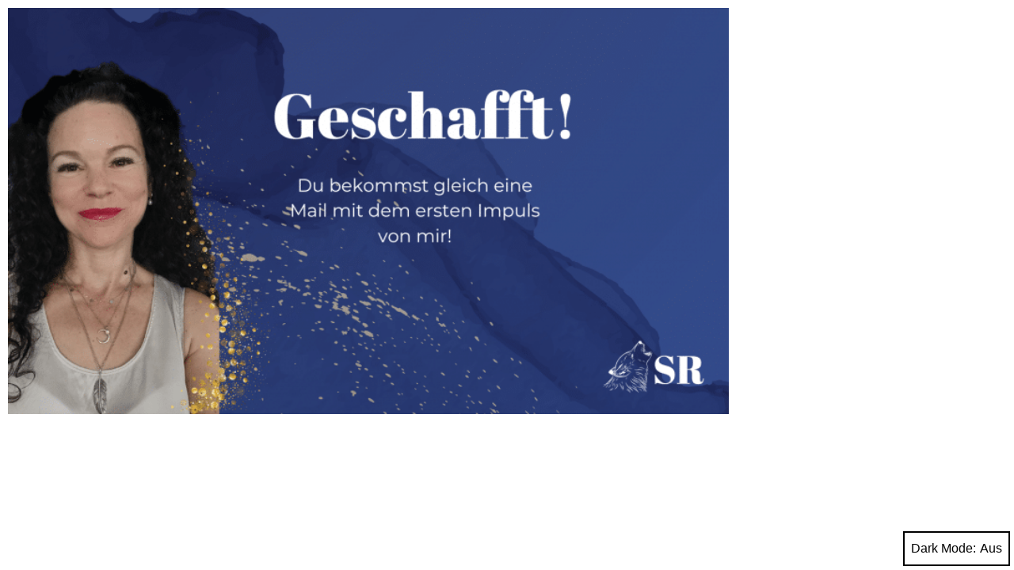

--- FILE ---
content_type: text/css; charset=utf-8
request_url: https://schwarz-radivojac.de/wp-content/uploads/elementor/css/post-207.css?ver=1768846736
body_size: 745
content:
.elementor-kit-207{--e-global-color-primary:#978B51;--e-global-color-secondary:#EEEEEEEE;--e-global-color-text:#737373;--e-global-color-accent:#EBC460;--e-global-color-588463d:#978B51;--e-global-color-92ddff0:#FFFFFF;--e-global-color-11b8695:#1B4E41;--e-global-color-f42daae:#EEEEEE;--e-global-color-34bb9ed:#B20D46;--e-global-typography-primary-font-family:"Playfair Display";--e-global-typography-primary-font-size:40px;--e-global-typography-primary-font-weight:600;--e-global-typography-primary-text-transform:none;--e-global-typography-primary-font-style:normal;--e-global-typography-primary-text-decoration:none;--e-global-typography-secondary-font-family:"Montserrat";--e-global-typography-secondary-font-size:20px;--e-global-typography-secondary-font-weight:400;--e-global-typography-text-font-family:"Montserrat";--e-global-typography-text-font-size:16px;--e-global-typography-text-font-weight:400;--e-global-typography-text-line-height:3px;--e-global-typography-accent-font-family:"Aleo";--e-global-typography-accent-font-size:16px;--e-global-typography-accent-font-weight:500;background-color:var( --e-global-color-92ddff0 );color:var( --e-global-color-primary );font-family:var( --e-global-typography-text-font-family ), montserrat;font-size:var( --e-global-typography-text-font-size );font-weight:var( --e-global-typography-text-font-weight );line-height:var( --e-global-typography-text-line-height );}.elementor-kit-207 button,.elementor-kit-207 input[type="button"],.elementor-kit-207 input[type="submit"],.elementor-kit-207 .elementor-button{background-color:#B20D46;color:var( --e-global-color-secondary );}.elementor-kit-207 e-page-transition{background-color:var( --e-global-color-11b8695 );}.elementor-kit-207 a{color:var( --e-global-color-accent );font-family:var( --e-global-typography-text-font-family ), montserrat;font-size:var( --e-global-typography-text-font-size );font-weight:var( --e-global-typography-text-font-weight );line-height:var( --e-global-typography-text-line-height );}.elementor-kit-207 h1{color:var( --e-global-color-primary );font-family:var( --e-global-typography-primary-font-family ), montserrat;font-size:var( --e-global-typography-primary-font-size );font-weight:var( --e-global-typography-primary-font-weight );text-transform:var( --e-global-typography-primary-text-transform );font-style:var( --e-global-typography-primary-font-style );text-decoration:var( --e-global-typography-primary-text-decoration );}.elementor-kit-207 h2{color:var( --e-global-color-primary );font-family:var( --e-global-typography-primary-font-family ), montserrat;font-size:var( --e-global-typography-primary-font-size );font-weight:var( --e-global-typography-primary-font-weight );text-transform:var( --e-global-typography-primary-text-transform );font-style:var( --e-global-typography-primary-font-style );text-decoration:var( --e-global-typography-primary-text-decoration );}.elementor-kit-207 h3{color:var( --e-global-color-primary );font-family:var( --e-global-typography-primary-font-family ), montserrat;font-size:var( --e-global-typography-primary-font-size );font-weight:var( --e-global-typography-primary-font-weight );text-transform:var( --e-global-typography-primary-text-transform );font-style:var( --e-global-typography-primary-font-style );text-decoration:var( --e-global-typography-primary-text-decoration );}.elementor-kit-207 h4{color:var( --e-global-color-primary );font-family:var( --e-global-typography-primary-font-family ), montserrat;font-size:var( --e-global-typography-primary-font-size );font-weight:var( --e-global-typography-primary-font-weight );text-transform:var( --e-global-typography-primary-text-transform );font-style:var( --e-global-typography-primary-font-style );text-decoration:var( --e-global-typography-primary-text-decoration );}.elementor-section.elementor-section-boxed > .elementor-container{max-width:930px;}.e-con{--container-max-width:930px;}.elementor-widget:not(:last-child){margin-block-end:20px;}.elementor-element{--widgets-spacing:20px 20px;--widgets-spacing-row:20px;--widgets-spacing-column:20px;}{}h1.entry-title{display:var(--page-title-display);}@media(max-width:1024px){.elementor-kit-207{font-size:var( --e-global-typography-text-font-size );line-height:var( --e-global-typography-text-line-height );}.elementor-kit-207 a{font-size:var( --e-global-typography-text-font-size );line-height:var( --e-global-typography-text-line-height );}.elementor-kit-207 h1{font-size:var( --e-global-typography-primary-font-size );}.elementor-kit-207 h2{font-size:var( --e-global-typography-primary-font-size );}.elementor-kit-207 h3{font-size:var( --e-global-typography-primary-font-size );}.elementor-kit-207 h4{font-size:var( --e-global-typography-primary-font-size );}.elementor-section.elementor-section-boxed > .elementor-container{max-width:1024px;}.e-con{--container-max-width:1024px;}}@media(max-width:768px){.elementor-kit-207{font-size:var( --e-global-typography-text-font-size );line-height:var( --e-global-typography-text-line-height );}.elementor-kit-207 a{font-size:var( --e-global-typography-text-font-size );line-height:var( --e-global-typography-text-line-height );}.elementor-kit-207 h1{font-size:var( --e-global-typography-primary-font-size );}.elementor-kit-207 h2{font-size:var( --e-global-typography-primary-font-size );}.elementor-kit-207 h3{font-size:var( --e-global-typography-primary-font-size );}.elementor-kit-207 h4{font-size:var( --e-global-typography-primary-font-size );}.elementor-section.elementor-section-boxed > .elementor-container{max-width:767px;}.e-con{--container-max-width:767px;}}

--- FILE ---
content_type: text/css; charset=utf-8
request_url: https://schwarz-radivojac.de/wp-content/uploads/omgf/elementor-gf-local-aleo/elementor-gf-local-aleo.css?ver=1672868010
body_size: 369
content:
/**
 * Auto Generated by OMGF
 * @author: Daan van den Bergh
 * @url: https://daan.dev
 */

@font-face{font-family:'Aleo';font-style:italic;font-weight:100;font-display:swap;src:url('//schwarz-radivojac.de/wp-content/uploads/omgf/elementor-gf-local-aleo/aleo-italic-latin.woff2?ver=1672868010')format('woff2');unicode-range:U+0000-00FF, U+0131, U+0152-0153, U+02BB-02BC, U+02C6, U+02DA, U+02DC, U+0304, U+0308, U+0329, U+2000-206F, U+20AC, U+2122, U+2191, U+2193, U+2212, U+2215, U+FEFF, U+FFFD;}@font-face{font-family:'Aleo';font-style:italic;font-weight:200;font-display:swap;src:url('//schwarz-radivojac.de/wp-content/uploads/omgf/elementor-gf-local-aleo/aleo-italic-latin.woff2?ver=1672868010')format('woff2');unicode-range:U+0000-00FF, U+0131, U+0152-0153, U+02BB-02BC, U+02C6, U+02DA, U+02DC, U+0304, U+0308, U+0329, U+2000-206F, U+20AC, U+2122, U+2191, U+2193, U+2212, U+2215, U+FEFF, U+FFFD;}@font-face{font-family:'Aleo';font-style:italic;font-weight:300;font-display:swap;src:url('//schwarz-radivojac.de/wp-content/uploads/omgf/elementor-gf-local-aleo/aleo-italic-latin.woff2?ver=1672868010')format('woff2');unicode-range:U+0000-00FF, U+0131, U+0152-0153, U+02BB-02BC, U+02C6, U+02DA, U+02DC, U+0304, U+0308, U+0329, U+2000-206F, U+20AC, U+2122, U+2191, U+2193, U+2212, U+2215, U+FEFF, U+FFFD;}@font-face{font-family:'Aleo';font-style:italic;font-weight:400;font-display:swap;src:url('//schwarz-radivojac.de/wp-content/uploads/omgf/elementor-gf-local-aleo/aleo-italic-latin.woff2?ver=1672868010')format('woff2');unicode-range:U+0000-00FF, U+0131, U+0152-0153, U+02BB-02BC, U+02C6, U+02DA, U+02DC, U+0304, U+0308, U+0329, U+2000-206F, U+20AC, U+2122, U+2191, U+2193, U+2212, U+2215, U+FEFF, U+FFFD;}@font-face{font-family:'Aleo';font-style:italic;font-weight:500;font-display:swap;src:url('//schwarz-radivojac.de/wp-content/uploads/omgf/elementor-gf-local-aleo/aleo-italic-latin.woff2?ver=1672868010')format('woff2');unicode-range:U+0000-00FF, U+0131, U+0152-0153, U+02BB-02BC, U+02C6, U+02DA, U+02DC, U+0304, U+0308, U+0329, U+2000-206F, U+20AC, U+2122, U+2191, U+2193, U+2212, U+2215, U+FEFF, U+FFFD;}@font-face{font-family:'Aleo';font-style:italic;font-weight:600;font-display:swap;src:url('//schwarz-radivojac.de/wp-content/uploads/omgf/elementor-gf-local-aleo/aleo-italic-latin.woff2?ver=1672868010')format('woff2');unicode-range:U+0000-00FF, U+0131, U+0152-0153, U+02BB-02BC, U+02C6, U+02DA, U+02DC, U+0304, U+0308, U+0329, U+2000-206F, U+20AC, U+2122, U+2191, U+2193, U+2212, U+2215, U+FEFF, U+FFFD;}@font-face{font-family:'Aleo';font-style:italic;font-weight:700;font-display:swap;src:url('//schwarz-radivojac.de/wp-content/uploads/omgf/elementor-gf-local-aleo/aleo-italic-latin.woff2?ver=1672868010')format('woff2');unicode-range:U+0000-00FF, U+0131, U+0152-0153, U+02BB-02BC, U+02C6, U+02DA, U+02DC, U+0304, U+0308, U+0329, U+2000-206F, U+20AC, U+2122, U+2191, U+2193, U+2212, U+2215, U+FEFF, U+FFFD;}@font-face{font-family:'Aleo';font-style:italic;font-weight:800;font-display:swap;src:url('//schwarz-radivojac.de/wp-content/uploads/omgf/elementor-gf-local-aleo/aleo-italic-latin.woff2?ver=1672868010')format('woff2');unicode-range:U+0000-00FF, U+0131, U+0152-0153, U+02BB-02BC, U+02C6, U+02DA, U+02DC, U+0304, U+0308, U+0329, U+2000-206F, U+20AC, U+2122, U+2191, U+2193, U+2212, U+2215, U+FEFF, U+FFFD;}@font-face{font-family:'Aleo';font-style:italic;font-weight:900;font-display:swap;src:url('//schwarz-radivojac.de/wp-content/uploads/omgf/elementor-gf-local-aleo/aleo-italic-latin.woff2?ver=1672868010')format('woff2');unicode-range:U+0000-00FF, U+0131, U+0152-0153, U+02BB-02BC, U+02C6, U+02DA, U+02DC, U+0304, U+0308, U+0329, U+2000-206F, U+20AC, U+2122, U+2191, U+2193, U+2212, U+2215, U+FEFF, U+FFFD;}@font-face{font-family:'Aleo';font-style:normal;font-weight:100;font-display:swap;src:url('//schwarz-radivojac.de/wp-content/uploads/omgf/elementor-gf-local-aleo/aleo-normal-latin.woff2?ver=1672868010')format('woff2');unicode-range:U+0000-00FF, U+0131, U+0152-0153, U+02BB-02BC, U+02C6, U+02DA, U+02DC, U+0304, U+0308, U+0329, U+2000-206F, U+20AC, U+2122, U+2191, U+2193, U+2212, U+2215, U+FEFF, U+FFFD;}@font-face{font-family:'Aleo';font-style:normal;font-weight:200;font-display:swap;src:url('//schwarz-radivojac.de/wp-content/uploads/omgf/elementor-gf-local-aleo/aleo-normal-latin.woff2?ver=1672868010')format('woff2');unicode-range:U+0000-00FF, U+0131, U+0152-0153, U+02BB-02BC, U+02C6, U+02DA, U+02DC, U+0304, U+0308, U+0329, U+2000-206F, U+20AC, U+2122, U+2191, U+2193, U+2212, U+2215, U+FEFF, U+FFFD;}@font-face{font-family:'Aleo';font-style:normal;font-weight:300;font-display:swap;src:url('//schwarz-radivojac.de/wp-content/uploads/omgf/elementor-gf-local-aleo/aleo-normal-latin.woff2?ver=1672868010')format('woff2');unicode-range:U+0000-00FF, U+0131, U+0152-0153, U+02BB-02BC, U+02C6, U+02DA, U+02DC, U+0304, U+0308, U+0329, U+2000-206F, U+20AC, U+2122, U+2191, U+2193, U+2212, U+2215, U+FEFF, U+FFFD;}@font-face{font-family:'Aleo';font-style:normal;font-weight:400;font-display:swap;src:url('//schwarz-radivojac.de/wp-content/uploads/omgf/elementor-gf-local-aleo/aleo-normal-latin.woff2?ver=1672868010')format('woff2');unicode-range:U+0000-00FF, U+0131, U+0152-0153, U+02BB-02BC, U+02C6, U+02DA, U+02DC, U+0304, U+0308, U+0329, U+2000-206F, U+20AC, U+2122, U+2191, U+2193, U+2212, U+2215, U+FEFF, U+FFFD;}@font-face{font-family:'Aleo';font-style:normal;font-weight:500;font-display:swap;src:url('//schwarz-radivojac.de/wp-content/uploads/omgf/elementor-gf-local-aleo/aleo-normal-latin.woff2?ver=1672868010')format('woff2');unicode-range:U+0000-00FF, U+0131, U+0152-0153, U+02BB-02BC, U+02C6, U+02DA, U+02DC, U+0304, U+0308, U+0329, U+2000-206F, U+20AC, U+2122, U+2191, U+2193, U+2212, U+2215, U+FEFF, U+FFFD;}@font-face{font-family:'Aleo';font-style:normal;font-weight:600;font-display:swap;src:url('//schwarz-radivojac.de/wp-content/uploads/omgf/elementor-gf-local-aleo/aleo-normal-latin.woff2?ver=1672868010')format('woff2');unicode-range:U+0000-00FF, U+0131, U+0152-0153, U+02BB-02BC, U+02C6, U+02DA, U+02DC, U+0304, U+0308, U+0329, U+2000-206F, U+20AC, U+2122, U+2191, U+2193, U+2212, U+2215, U+FEFF, U+FFFD;}@font-face{font-family:'Aleo';font-style:normal;font-weight:700;font-display:swap;src:url('//schwarz-radivojac.de/wp-content/uploads/omgf/elementor-gf-local-aleo/aleo-normal-latin.woff2?ver=1672868010')format('woff2');unicode-range:U+0000-00FF, U+0131, U+0152-0153, U+02BB-02BC, U+02C6, U+02DA, U+02DC, U+0304, U+0308, U+0329, U+2000-206F, U+20AC, U+2122, U+2191, U+2193, U+2212, U+2215, U+FEFF, U+FFFD;}@font-face{font-family:'Aleo';font-style:normal;font-weight:800;font-display:swap;src:url('//schwarz-radivojac.de/wp-content/uploads/omgf/elementor-gf-local-aleo/aleo-normal-latin.woff2?ver=1672868010')format('woff2');unicode-range:U+0000-00FF, U+0131, U+0152-0153, U+02BB-02BC, U+02C6, U+02DA, U+02DC, U+0304, U+0308, U+0329, U+2000-206F, U+20AC, U+2122, U+2191, U+2193, U+2212, U+2215, U+FEFF, U+FFFD;}@font-face{font-family:'Aleo';font-style:normal;font-weight:900;font-display:swap;src:url('//schwarz-radivojac.de/wp-content/uploads/omgf/elementor-gf-local-aleo/aleo-normal-latin.woff2?ver=1672868010')format('woff2');unicode-range:U+0000-00FF, U+0131, U+0152-0153, U+02BB-02BC, U+02C6, U+02DA, U+02DC, U+0304, U+0308, U+0329, U+2000-206F, U+20AC, U+2122, U+2191, U+2193, U+2212, U+2215, U+FEFF, U+FFFD;}